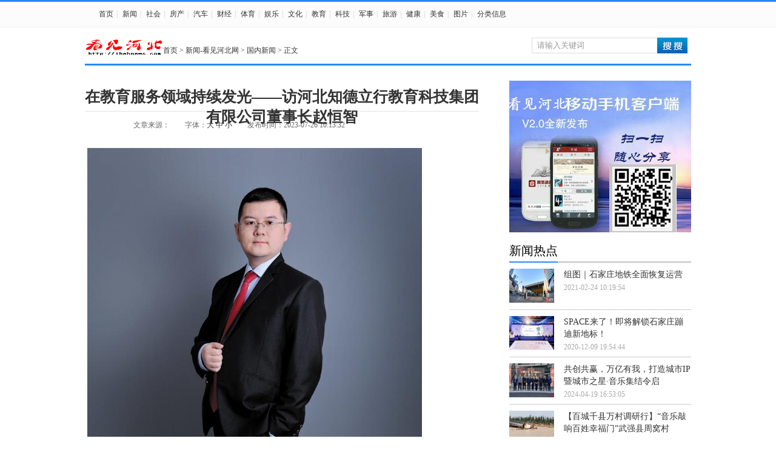

--- FILE ---
content_type: text/html
request_url: http://ihebnews.com/news/guonei/2023-07-26/8392.html
body_size: 9601
content:
<!DOCTYPE html PUBLIC "-//W3C//DTD XHTML 1.0 Transitional//EN" "http://www.w3.org/TR/xhtml1/DTD/xhtml1-transitional.dtd">
<html xmlns="http://www.w3.org/1999/xhtml">
<head>
<meta http-equiv="Content-Type" content="text/html; charset=gb2312" />
<title>在教育服务领域持续发光——访河北知德立行教育科技集团有限公司董事长赵恒智 -看见河北</title>
<meta name="keywords" content="" />
<link href="/style002/top.css" rel="stylesheet" type="text/css" />
<link href="/style002/view.css" rel="stylesheet" type="text/css" />
</head>
<script>
(function(){
    var bp = document.createElement('script');
    var curProtocol = window.location.protocol.split(':')[0];
    if (curProtocol === 'https') {
        bp.src = 'https://zz.bdstatic.com/linksubmit/push.js';
    }
    else {
        bp.src = 'http://push.zhanzhang.baidu.com/push.js';
    }
    var s = document.getElementsByTagName("script")[0];
    s.parentNode.insertBefore(bp, s);
})();
</script>

<body>
<!--头部 -->
<div class="toolbar">
<div id="site_nav">
<div id="site_nav_left2">
<p class="site_p2">
<a href="/" class="cu">首页</a>|
<a href="/news/">新闻</a>|
<a href="/shehui/">社会</a>|
<a href="/fangchan/">房产</a>|
<a href="/qiche/">汽车</a>|
<a href="/caijing/">财经</a>|
<a href="/tiyu/">体育</a>|
<a href="/yule/" >娱乐</a>|
<a href="/wenhua/">文化</a>|
<a href="/jiaoyu/" >教育</a>|
<a href="/keji/" >科技</a>|
<a href="/junshi/">军事</a>|
<a href="/lvyou/" >旅游</a>|
<a href="/jiankang/">健康</a>|
<a href="/meishi/">美食</a>|
<a href="/pic/">图片</a>|
<a href="/fenlei/">分类信息</a></li>
</p>
</div>

</div>
</div>
</div>

<div class="s">
<div class="logo"><a href="/" target="_blank"><img src="/style002/newimg/content_logo.png" alt="看见河北- 有温度的网络新媒体" width="129" height="27" /></a></div>
<div class="wei"><a href="/index.php">首页</a>&nbsp;>&nbsp;<a href="/news/">新闻-看见河北网</a>&nbsp;>&nbsp;<a href="/news/guonei/">国内新闻</a> > 正文</div>
<div class="so">
<form action="/e/search/index.php" method="post" id="unify_search">
<input type="hidden" name="show" value="title" />
<input type="hidden" name="tempid" value="1" />
<input type="text" class="search_input" id="keyboard" name="keyboard" value="请输入关键词" onfocus="if(this.value=='请输入关键词'){this.value='';this.style.color='#666'}" onblur="if(this.value==''){this.value='请输入关键词';this.style.color='#666'}" />
<input name="button" type="image" class="search_botton" id="button" src="/style002/newimg/search_icon.png"/>
</form>
</div>
</div>
<!--主题 -->
<div class="content1">
<div class="content1_left">
<h1>在教育服务领域持续发光——访河北知德立行教育科技集团有限公司董事长赵恒智</h1>
<div class="lei">
<div class="zuoze">文章来源：</div>
<div class="zt">字体：<a href="javascript:doZoom(16)" _fcksavedurl="javascript:doZoom(16)">大</a> <a href="javascript:doZoom(14)"  _fcksavedurl="javascript:doZoom(14)">中</a> <a href="javascript:doZoom(12)" _fcksavedurl="javascript:doZoom(12)">小</a></div>
<div class="zuoze">发布时间：2023-07-26 10:13:32</div>
</div>


<div class="c">
<div class="cc2">
<script type="text/javascript">
function doZoom(size)
{document.getElementById('zoom').style.fontSize=size+'px';}
</script>
<SPAN id=zoom>
<p>&nbsp;<img src="http://epaper.hbjjrb.com/pic/202307/26/5cb25b0c-8405-4ab3-9e78-adbfc9d3b660.jpg.1" style="color: rgb(55, 53, 53); font-family: &quot;Microsoft Yahei&quot;, &quot;Helvetica Neue&quot;, Helvetica, Arial, sans-serif; font-size: 14px; margin: 0px; padding: 0px; border: none; cursor: pointer; max-width: 552px;" alt="" /></p>
<div class="attachment" style="margin: 0px; padding: 0px; color: rgb(55, 53, 53); font-family: &quot;Microsoft Yahei&quot;, &quot;Helvetica Neue&quot;, Helvetica, Arial, sans-serif; font-size: 14px;">
<p style="margin: 30px 0px; padding: 0px; text-indent: 2em; line-height: 27px;">河北知德立行教育科技集团有限公司董事长赵恒智</p>
</div>
<div id="ozoom" class="content" style="margin: 20px 0px 0px; padding: 0px; color: rgb(55, 53, 53); font-family: &quot;Microsoft Yahei&quot;, &quot;Helvetica Neue&quot;, Helvetica, Arial, sans-serif; font-size: 14px; zoom: 1;"><founder-content style="margin: 0px; padding: 0px;">
<p style="margin: 20px 0px 10px; padding: 0px; text-indent: 2em; line-height: 27px;">创业之前，赵恒智在央企的机关部门担任经理助理，主要的工作是撰写文字材料与工作报告。对于一个当时只是专科毕业的他来说，能进入到这个无数人挤破头都想去的单位，很多亲朋都说，这是运气加上老天的眷顾。</p>
<p style="margin: 30px 0px; padding: 0px; text-indent: 2em; line-height: 27px;">十年前，赵恒智在报纸上看到国家鼓励青年投身创业的号召，经过深思熟虑，他果断辞掉了央企的工作，从北京回到了石家庄，一头扎进了喜欢的教育行业，成为一名创业者，也成了一名教育从业者。十年来，他所创办的知德立行教育集团开创了河北省生涯教育行业的先河，坚持不断将升学规划行业做精做深，累计培训教师15000余名，并出版了多本生涯规划、家庭教育、心理健康方面的著作。</p>
<p style="margin: 30px 0px; padding: 0px; text-indent: 2em; line-height: 27px;">这期间，有不少朋友都会问到他同一个问题：做出这个选择，你后悔过吗？</p>
<p style="margin: 30px 0px; padding: 0px; text-indent: 2em; line-height: 27px;">赵恒智微笑着摇摇头说：&ldquo;对于人生来说，我是一名价值投资者，只要事情对了，方向对了，能对社会产生积极正面的价值，我肯定是不后悔的。&rdquo;</p>
<p style="margin: 30px 0px; padding: 0px; text-indent: 2em; line-height: 27px;"><strong>创业的点子，来源于对社会问题的思考</strong></p>
<p style="margin: 30px 0px; padding: 0px; text-indent: 2em; line-height: 27px;">&ldquo;我高中的时候学习成绩整体并不出色，但对文学和写作却是格外的喜欢且擅长，中学时在报刊杂志上发表了几百篇文章。像我这样有着某一方面突出特长，学习成绩一般的同学其实还是挺多的，但我一直很困惑，像我们这样的人以后的出路是什么？&rdquo;</p>
<p style="margin: 30px 0px; padding: 0px; text-indent: 2em; line-height: 27px;">回忆起高中时的状态，赵恒智还是很在意，虽然他后来的发展早已掩盖了曾经学历上的不足。2009年河北省高职录取政策改革，试行单独招生政策，他成了第一批被录取的学生，让他有机会成了一名大学生。在大学里，赵恒智充分发挥了他的优势和特长，年年获得奖学金，参加创业大赛并获奖，还当上了系团总支副书记，成为优秀学生干部。也正是因为如此，在大二结束的那年暑假，他得到了去往央企机关服务中心实习的机会。</p>
<p style="margin: 30px 0px; padding: 0px; text-indent: 2em; line-height: 27px;">&ldquo;参加工作以后，就有不少亲朋好友在孩子高考以后，找到我帮忙参考志愿填报的事情。其中，不乏六百七八十分的分数，大部分同学只知道要考高分，却不知道将来要干什么，没有人生目标，缺乏发展动力，这也就导致有很多同学在大学里面失去了方向。&rdquo;</p>
<p style="margin: 30px 0px; padding: 0px; text-indent: 2em; line-height: 27px;">&ldquo;如果能够在青少年阶段推动生涯规划教育的普及，让学生除了关注学业成绩，还要关注自身兴趣、能力、优势与未来发展，那样岂不是既解决了青少年的迷茫问题，同时还大大提高了社会人力资源的使用水平？&rdquo;赵恒智说。</p>
<p style="margin: 30px 0px; padding: 0px; text-indent: 2em; line-height: 27px;">&ldquo;这件事情我越想越觉得重要，越想越觉得应该做、值得做！&rdquo;带着强烈的责任感和使命感，赵恒智向单位递交了辞呈，回到石家庄，创办了河北省首家专注青少年的生涯规划教育公司&mdash;&mdash;河北睿恩生涯（知德立行集团旗下）。现如今，生涯规划这一名词，也不再被家长和学生们感觉到陌生。&ldquo;虽然这些年推动生涯教育发展的历程很艰辛，但能够看到生涯规划遍地开花，内心还是充满了成就感。&rdquo;赵恒智说。</p>
<p style="margin: 30px 0px; padding: 0px; text-indent: 2em; line-height: 27px;"><strong>立志为创新人才培养作贡献</strong></p>
<p style="margin: 30px 0px; padding: 0px; text-indent: 2em; line-height: 27px;">2016年，赵恒智和家人一起出国游玩。在异域的街头，他看到一群群身穿校服的青少年，拿着笔和本，在&ldquo;导游&rdquo;的带领下，出现在河流、树林、古建筑群当中。他很疑惑，这又不是周末，为什么这些学生不在教室里上课，反而会出现在这些地方呢？于是他让随行的翻译问询了其中一名&ldquo;导游&rdquo;，结果对方的回答让他深为震撼。</p>
<p style="margin: 30px 0px; padding: 0px; text-indent: 2em; line-height: 27px;">原来这并不是导游，而是给学生们上课的老师。只是和我们国内传统的教育体系不同的是，这种上课形式是他们的必修课程内容，引导学生要在实践中去探索、去观察、去研究。从事教育的人都了解，这种培养模式对于创新型人才的培养一定是大有帮助的。</p>
<p style="margin: 30px 0px; padding: 0px; text-indent: 2em; line-height: 27px;">于是，回国后赵恒智开始研究在国内开展这种形式教育教学的可行性。巧合的是，2016年11月，教育部等11部门发布了《关于推进中小学生研学旅行的意见》，正式开启了国内研学旅行的元年。2017年4月，赵恒智抓住机会，创办了河北省首家研学旅行教育公司&mdash;&mdash;河北研学旅行教育科技有限公司，培养研学导师，研发研学课程与研学信息化管理平台，致力于为研学事业的发展，奠定人才基础、课程基础和平台基础。截至2022年，河北研学旅行网、河北青少年综合素质电子平台也相继开通，河北研学旅行教育公司也被评为国家高新技术型企业。</p>
<p style="margin: 30px 0px; padding: 0px; text-indent: 2em; line-height: 27px;"><strong>把党员的先进性放在第一位</strong></p>
<p style="margin: 30px 0px; padding: 0px; text-indent: 2em; line-height: 27px;">创业十年，虽然身在民营企业，但赵恒智从未降低对党员初心坚定的信仰。不仅在教育政策上与国家大政方针保持同频共振，时刻思考并实践如何进行政策落地，而且在公益讲座、助学、支持高等教育发展方面也从未落后。</p>
<p style="margin: 30px 0px; padding: 0px; text-indent: 2em; line-height: 27px;">2013年至2023年，赵恒智在全省100多所中学开展生涯规划公益讲座近200场，覆盖中学生群体50余万人次；向16所中学捐助生涯规划测评系统，总价值160万元；向河北师范大学等高校教育基金会进行捐赠，支持高等学校软硬件发展建设。</p>
<p style="margin: 30px 0px; padding: 0px; text-indent: 2em; line-height: 27px;">赵恒智说：&ldquo;作为民营企业家中的一名共产党员，更应该保持党员的先进性，为国家的发展、经济的建设、民族的复兴贡献自己的一份力量！&rdquo;（张志刚）</p>
</founder-content></div></SPAN>
</div>
</div>
<div class=page1>
<p align="center" class="pageLink"></p>
</div>

<div class="gg4">
<img src="/style002/newimg/ad4.jpg">
</div>

<div class="fenxiang">
<!--分享 -->
<div class="bdsharebuttonbox">
<a href="#" class="bds_more" data-cmd="more"></a><a href="#" class="bds_qzone" data-cmd="qzone" title="分享到QQ空间"></a><a href="#" class="bds_tsina" data-cmd="tsina" title="分享到新浪微博"></a><a href="#" class="bds_tqq" data-cmd="tqq" title="分享到腾讯微博"></a><a href="#" class="bds_renren" data-cmd="renren" title="分享到人人网"></a><a href="#" class="bds_t163" data-cmd="t163" title="分享到网易微博"></a><a href="#" class="bds_baidu" data-cmd="baidu" title="分享到百度搜藏"></a><a href="#" class="bds_tqf" data-cmd="tqf" title="分享到腾讯朋友"></a><a href="#" class="bds_douban" data-cmd="douban" title="分享到豆瓣网"></a><a href="#" class="bds_tsohu" data-cmd="tsohu" title="分享到搜狐微博"></a><a href="#" class="bds_sqq" data-cmd="sqq" title="分享到QQ好友"></a><a href="#" class="bds_qq" data-cmd="qq" title="分享到QQ收藏"></a><a href="#" class="bds_bdhome" data-cmd="bdhome" title="分享到百度新首页"></a><a href="#" class="bds_copy" data-cmd="copy" title="分享到复制网址"></a><a href="#" class="bds_print" data-cmd="print" title="分享到打印"></a><a href="#" class="bds_mshare" data-cmd="mshare" title="分享到一键分享"></a></div>
<script>window._bd_share_config={"common":{"bdSnsKey":{},"bdText":"","bdMini":"2","bdMiniList":["qzone","tsina","bdysc","weixin","renren","tqq","bdxc","kaixin001","tqf","tieba","douban","tsohu","bdhome","sqq","mshare"],"bdPic":"","bdStyle":"0","bdSize":"32"},"share":{},"image":{"viewList":["qzone","tsina","tqq","renren","t163","baidu","tqf","douban","tsohu","sqq","qq","bdhome","copy","print","mshare"],"viewText":"分享到：","viewSize":"16"},"selectShare":{"bdContainerClass":null,"bdSelectMiniList":["qzone","tsina","tqq","renren","t163","baidu","tqf","douban","tsohu","sqq","qq","bdhome","copy","print","mshare"]}};with(document)0[(getElementsByTagName('head')[0]||body).appendChild(createElement('script')).src='http://bdimg.share.baidu.com/static/api/js/share.js?v=86835285.js?cdnversion='+~(-new Date()/36e5)];</script>
<!--分享 -->
</div>

<div class="pinglun">
<!-- Duoshuo Comment BEGIN -->
	<div class="ds-thread" data-category="2" data-thread-key="8392" 
	data-title="在教育服务领域持续发光——访河北知德立行教育科技集团有限公司董事长赵恒智" data-author-key="" data-url=""></div>
<script type="text/javascript">
var duoshuoQuery = {short_name:"jiaoyou888"};
	(function() {
		var ds = document.createElement('script');
		ds.type = 'text/javascript';ds.async = true;
		ds.src = 'http://static.//embed.js';
		ds.charset = 'UTF-8';
		(document.getElementsByTagName('head')[0] 
		|| document.getElementsByTagName('body')[0]).appendChild(ds);
	})();
	</script>
<!-- Duoshuo Comment END -->
</div>


<div class="mygt">
<div class="mygt_title">
<div class="tcleft"><B>首页推荐</B></div>
<div class="tcright"><a href="/" target="_blank">更多</a></div>
</div>
<div class="mygt_left">
<ul>
<!---->
<li><a href="/pic/zhoukou/2024-09-14/8815.html" target="_blank"><img src="/d/file/news/guonei/2024-09-14/3c31055b2e9bbd619e98a2649f4523dc.png"></a><p>
<a href="/pic/zhoukou/2024-09-14/8815.html" target="_blank">2024石家庄国际车展耀目启航！</a></p></li>
<!---->
<li><a href="/news/guonei/2024-09-14/8814.html" target="_blank"><img src="/d/file/news/guonei/2024-09-14/3c31055b2e9bbd619e98a2649f4523dc.png"></a><p>
<a href="/news/guonei/2024-09-14/8814.html" target="_blank">2024石家庄国际车展耀目启航！</a></p></li>
<!---->
</ul>
</div>
<div class="mygt_right">
<div class="mygt_bt">
<!---->
<p><b><a href="/pic/zhoukou/2024-09-14/8815.html" target="_blank">2024石家庄国际车展耀目启航！</a></b></p>
<span><a href="/pic/zhoukou/2024-09-14/8815.html" target="_blank">  9月14日，以&amp;ldquo;新活力 新场景 新出行&amp;rdquo;为主题的202...</a></span>
<!---->
</div>

<div class="mygt_xt"></div>
<ul>
<!---->
<li><a href="/news/guonei/2024-09-14/8814.html" target="_blank">2024石家庄国际车展耀目启航！</a><span>09-14</span></li>
<!---->
<li><a href="/news/shehui/2024-08-17/8800.html" target="_blank">“关注心理 关注健康”走进企业</a><span>08-17</span></li>
<!---->
<li><a href="/tiyu/zuqiu/2024-08-06/8787.html" target="_blank">乐订坊数字人AI短视频直播平台上线发布会在</a><span>08-06</span></li>
<!---->
<li><a href="/news/guonei/2024-07-16/8768.html" target="_blank">灵莲花颗粒新品发布会圆满举行，开启互联网</a><span>07-16</span></li>
<!---->
</ul>
<ul>
<!---->
<li><a href="/news/guonei/2024-05-09/8716.html" target="_blank">资本赋能民企——河北“两研究会”对接交流</a><span>05-09</span></li>
<!---->
<li><a href="/news/zhoukou/2024-05-02/8709.html" target="_blank">5月1日上午河北第十二届汽车文化节开幕</a><span>05-02</span></li>
<!---->
<li><a href="/lvyou/fengqing/2024-04-22/8695.html" target="_blank">万顷梨花香雪海，古驿泊头春意浓</a><span>04-22</span></li>
<!---->
<li><a href="/pic/zhoukou/2024-04-19/8692.html" target="_blank">共创共赢，万亿有我，打造城市IP  暨城市之</a><span>04-19</span></li>
<!---->
<li><a href="/news/guoji/2024-04-19/8689.html" target="_blank">共创共赢，万亿有我，打造城市IP          </a><span>04-19</span></li>
<!---->
</ul>
</div>
</div>

<div class="pic">
<div class="mygt_title">
<div class="tcleft"><B>热门图片</B></div>
<div class="tcright"><a href="/" target="_blank">更多</a></div>
</div>
<ul>
<!---->
<li><a href="/pic/zhoukou/2024-09-14/8815.html" target="_blank"><img src="/d/file/news/guonei/2024-09-14/3c31055b2e9bbd619e98a2649f4523dc.png"></a><p>
<a href="/pic/zhoukou/2024-09-14/8815.html" target="_blank">2024石家庄国际车展耀目启航！</a></p></li>
<!---->
<li><a href="/pic/zhoukou/2024-04-19/8692.html" target="_blank"><img src="/d/file/pic/zhoukou/2024-04-19/8719d624f3e7ca3084e33e2bf8bccb50.png"></a><p>
<a href="/pic/zhoukou/2024-04-19/8692.html" target="_blank">共创共赢，万亿有我，打造城市IP  暨城市</a></p></li>
<!---->
<li><a href="/pic/zhoukou/2021-12-30/7632.html" target="_blank"><img src="/d/file/pic/zhoukou/2021-12-30/85a87823df2305bfaad58587d6c76fa8.jpg"></a><p>
<a href="/pic/zhoukou/2021-12-30/7632.html" target="_blank">石家庄高新区召开“‘优’无止境，营商环</a></p></li>
<!---->

<!---->
<li style="margin-right:0px;"><a href="/pic/zhoukou/2021-12-30/7631.html" target="_blank"><img src="/d/file/pic/zhoukou/2021-12-30/6233d72e8d8f2af9045fb6d412f2e4dc.jpg"></a><p>
<a href="/pic/zhoukou/2021-12-30/7631.html" target="_blank">石家庄高新区与河北医大三院就国家紧急医</a></p></li>
<!---->

<!---->
<li><a href="/pic/zhoukou/2021-02-24/7062.html" target="_blank"><img src="/d/file/pic/zhoukou/2021-02-24/c0abbbfbb546cc66a8910c75c2772515.jpg"></a><p>
<a href="/pic/zhoukou/2021-02-24/7062.html" target="_blank">组图｜石家庄地铁全面恢复运营</a></p></li>
<!---->
<li><a href="/pic/zhoukou/2020-12-09/6994.html" target="_blank"><img src="/d/file/pic/zhoukou/2020-12-09/ea63a33490db1cde93e389bdca410e7b.jpg"></a><p>
<a href="/pic/zhoukou/2020-12-09/6994.html" target="_blank">SPACE来了！即将解锁石家庄蹦迪新地标！</a></p></li>
<!---->
<li><a href="/pic/zhoukou/2020-11-09/6939.html" target="_blank"><img src="/d/file/pic/zhoukou/2020-11-09/13b59881e5aade5ff6a1403b892e8987.png"></a><p>
<a href="/pic/zhoukou/2020-11-09/6939.html" target="_blank">井陉县开展&quot;119&quot;消防宣传月启动仪式活动</a></p></li>
<!---->

<!---->
<li style="margin-right:0px;"><a href="/pic/zhoukou/2020-11-07/6934.html" target="_blank"><img src="/d/file/pic/zhoukou/2020-11-07/9426a85a5acd33363813758528486f61.jpg"></a><p>
<a href="/pic/zhoukou/2020-11-07/6934.html" target="_blank">石家庄高新区大队走进城管大队赠送防护头</a></p></li>
<!---->
<div style="clear:both"></div>
</ul>
</div>

<div class="ph">
<div class="ph_left">
<div class="ph_title"><b>24小时热门资讯</b></div>
<ul>
<!---->
<li><a href="/pic/zhoukou/2021-02-24/7062.html" target="_blank">组图｜石家庄地铁全面恢复运营</a></li>
<!---->
<li><a href="/pic/zhoukou/2020-12-09/6994.html" target="_blank">SPACE来了！即将解锁石家庄蹦迪新地标！</a></li>
<!---->
<li><a href="/pic/zhoukou/2024-04-19/8692.html" target="_blank">共创共赢，万亿有我，打造城市IP  暨城市之</a></li>
<!---->
<li><a href="/pic/zhoukou/2020-10-21/6746.html" target="_blank">【百城千县万村调研行】“音乐敲响百姓幸福</a></li>
<!---->
<li><a href="/meishi/yangsheng/2013-12-25/2837.html" target="_blank">秋冬滋补茶饮 喝出健康好体格</a></li>
<!---->
<li><a href="/pic/zhoukou/2017-11-29/6186.html" target="_blank">河北邢台：生姜特色种植拓宽增收路</a></li>
<!---->
<li><a href="/pic/zhoukou/2014-02-28/3624.html" target="_blank"> 我市启动创建全国绿化模范城市工作</a></li>
<!---->
<li><a href="/jiankang/yangsheng/2013-12-25/3500.html" target="_blank">预示死亡的走路姿势 从步态看全身疾病</a></li>
<!---->
<li><a href="/meishi/yangsheng/2013-12-25/2843.html" target="_blank">多吃7种食物对抗冬季抑郁</a></li>
<!---->
<li><a href="/pic/zhoukou/2021-12-30/7632.html" target="_blank">石家庄高新区召开“‘优’无止境，营商环境</a></li>
<!---->
</ul>
</div>

<div class="ph_left">
<div class="ph_title"><b>24小时论坛热帖</b></div>
<ul>
<!---->
<li><a href="/news/zhoukou/2017-04-28/3715.html" target="_blank">“新中式”再现古典中国神韵</a></li>
<!---->
<li><a href="/news/zhoukou/2017-04-28/3714.html" target="_blank">三大运营商设靓号门槛：需保底消费</a></li>
<!---->
<li><a href="/news/zhoukou/2017-04-28/3713.html" target="_blank">沿袭西山一脉 把握世界脉搏</a></li>
<!---->
<li><a href="/yule/redian/2017-04-28/3711.html" target="_blank">“演员片酬占六成，张艺兴要价不离谱”</a></li>
<!---->
<li><a href="/news/zhoukou/2017-04-27/3709.html" target="_blank">喀左县公营子镇五家子村变了样</a></li>
<!---->
<li><a href="/news/zhoukou/2017-04-26/3702.html" target="_blank">停车在楼下 回来车挨砸</a></li>
<!---->
<li><a href="/news/guonei/2017-04-26/3697.html" target="_blank">孩子们放飞风筝 呼吁环保</a></li>
<!---->
<li><a href="/news/guonei/2017-04-25/3695.html" target="_blank">北京冬奥会国家速滑馆“冰丝带”设计方案亮</a></li>
<!---->
<li><a href="/news/guonei/2017-04-25/3690.html" target="_blank">杭州为外卖小哥发放“驾照”</a></li>
<!---->
<li><a href="/news/guonei/2013-12-24/1941.html" target="_blank">专家解读三峡八大焦点问题 否认蓄水诱发地震</a></li>
<!---->
</ul>
</div>
</div>

</div>

<div class="content1_right">
<div class="right_ad1">
<!--广告 -->
<img src="/style002/newimg/ad1.jpg" border="0">

<!--广告 -->
</div>
<div class="right_001">
<div class="title2">
<p class="p1">新闻热点</p>
</div>
<!-- -->
<div class="xwt2">
<div class="xwt2_left"><a href="/pic/zhoukou/2021-02-24/7062.html" target="_blank"><img src="/d/file/pic/zhoukou/2021-02-24/c0abbbfbb546cc66a8910c75c2772515.jpg"></a></div>
<div class="xwt2_right">
<div class="xwt2_right_a"><a href="/pic/zhoukou/2021-02-24/7062.html" target="_blank">组图｜石家庄地铁全面恢复运营</a></div>
<div class="xwt2_right_b">2021-02-24 10:19:54</div>
</div>
</div>
<!-- -->
<div class="xwt2">
<div class="xwt2_left"><a href="/pic/zhoukou/2020-12-09/6994.html" target="_blank"><img src="/d/file/pic/zhoukou/2020-12-09/ea63a33490db1cde93e389bdca410e7b.jpg"></a></div>
<div class="xwt2_right">
<div class="xwt2_right_a"><a href="/pic/zhoukou/2020-12-09/6994.html" target="_blank">SPACE来了！即将解锁石家庄蹦迪新地标！</a></div>
<div class="xwt2_right_b">2020-12-09 19:54:44</div>
</div>
</div>
<!-- -->
<div class="xwt2">
<div class="xwt2_left"><a href="/pic/zhoukou/2024-04-19/8692.html" target="_blank"><img src="/d/file/pic/zhoukou/2024-04-19/8719d624f3e7ca3084e33e2bf8bccb50.png"></a></div>
<div class="xwt2_right">
<div class="xwt2_right_a"><a href="/pic/zhoukou/2024-04-19/8692.html" target="_blank">共创共赢，万亿有我，打造城市IP  暨城市之星·音乐集结令启</a></div>
<div class="xwt2_right_b">2024-04-19 16:53:05</div>
</div>
</div>
<!-- -->
<div class="xwt2">
<div class="xwt2_left"><a href="/pic/zhoukou/2020-10-21/6746.html" target="_blank"><img src="/d/file/pic/zhoukou/2020-10-21/65c542e2458db68fe078bc7cea0849a3.jpg"></a></div>
<div class="xwt2_right">
<div class="xwt2_right_a"><a href="/pic/zhoukou/2020-10-21/6746.html" target="_blank">【百城千县万村调研行】“音乐敲响百姓幸福门”武强县周窝村</a></div>
<div class="xwt2_right_b">2020-10-21 17:18:11</div>
</div>
</div>
<!-- -->
<div class="xwt2">
<div class="xwt2_left"><a href="/meishi/yangsheng/2013-12-25/2837.html" target="_blank"><img src="/d/file/meishi/yangsheng/2013-12-25/5b2e2522a300bfdf7e4b6775a255006c.jpg"></a></div>
<div class="xwt2_right">
<div class="xwt2_right_a"><a href="/meishi/yangsheng/2013-12-25/2837.html" target="_blank">秋冬滋补茶饮 喝出健康好体格</a></div>
<div class="xwt2_right_b">2013-12-25 15:03:53</div>
</div>
</div>
<!-- -->
<div class="xwt2">
<div class="xwt2_left"><a href="/pic/zhoukou/2017-11-29/6186.html" target="_blank"><img src="/d/file/pic/zhoukou/2020-10-22/b8741c46f7944bd25435b6cc46631ea2.jpg"></a></div>
<div class="xwt2_right">
<div class="xwt2_right_a"><a href="/pic/zhoukou/2017-11-29/6186.html" target="_blank">河北邢台：生姜特色种植拓宽增收路</a></div>
<div class="xwt2_right_b">2017-11-29 06:16:14</div>
</div>
</div>
<!-- -->
</div>
<div class="right_001">
<div class="title2">
<p class="p1">新闻爆料</p>
</div>
<div class="new3">
<ul>
<!-- -->
<li><a href="/baoliao/2021-02-24/7065.html" target="_blank">河北石家庄：亲近自然 享受春色</a></li>
<!-- -->
<li><a href="/baoliao/2020-10-22/6779.html" target="_blank">最高降10℃！22日至23日河北各地迎来大幅降</a></li>
<!-- -->
<li><a href="/baoliao/2020-10-22/6778.html" target="_blank">疯狂捡钱！撒满地的百元大钞原来是……</a></li>
<!-- -->
<li><a href="/baoliao/2020-10-22/6777.html" target="_blank">石家庄市装扮公园喜迎国庆</a></li>
<!-- -->
<li><a href="/baoliao/2017-09-26/5109.html" target="_blank">朝阳日报天安门广场“花果篮”完工</a></li>
<!-- -->
<li><a href="/baoliao/2013-12-25/2418.html" target="_blank">宏观经济会议周启动：明年结构性减税力度有</a></li>
<!-- -->
<li><a href="/baoliao/2013-12-25/2419.html" target="_blank">环保部下放25项环评审批 专家：确保环评不是</a></li>
<!-- -->
<li><a href="/baoliao/2013-12-25/2416.html" target="_blank">媒体称内地投资重点调整：均面临高铁建完怎</a></li>
<!-- -->
<li><a href="/baoliao/2013-12-25/2417.html" target="_blank">媒体：人社部着手落实2020全民参保登记计划</a></li>
<!-- -->
<li><a href="/baoliao/2013-12-25/2414.html" target="_blank">国资委：央企申请混合所有制试点尚无具体方</a></li>
<!-- -->
</ul>
</div>
</div>

<div class="right_001">
<div class="title2">
<p class="p1">图片精选</p>
</div>
<div class="new4">
<ul>
<!-- -->
<li class="m_R"><a href="/pic/zhoukou/2024-09-14/8815.html" target="_blank"><img src="/d/file/news/guonei/2024-09-14/3c31055b2e9bbd619e98a2649f4523dc.png"><p>2024石家庄国际车展耀目启航！</p></a></li>
<!-- -->

<!-- -->
<li><a href="/pic/zhoukou/2024-04-19/8692.html" target="_blank"><img src="/d/file/pic/zhoukou/2024-04-19/8719d624f3e7ca3084e33e2bf8bccb50.png"><p>共创共赢，万亿有我，打造城市IP  </p></a></li>
<!-- -->

<!-- -->
<li class="m_R"><a href="/pic/zhoukou/2021-12-30/7632.html" target="_blank"><img src="/d/file/pic/zhoukou/2021-12-30/85a87823df2305bfaad58587d6c76fa8.jpg"><p>石家庄高新区召开“‘优’无止境，</p></a></li>
<!-- -->

<!-- -->
<li><a href="/pic/zhoukou/2021-12-30/7631.html" target="_blank"><img src="/d/file/pic/zhoukou/2021-12-30/6233d72e8d8f2af9045fb6d412f2e4dc.jpg"><p>石家庄高新区与河北医大三院就国家</p></a></li>
<!-- -->
</ul>
</div>
</div>
<div class="right_001">
<div class="title2">
<p class="p1">点击排行</p>
</div>
<div class="new5">
<ul>
<!-- -->
<li><a href="/news/guonei/2020-11-10/6940.html" target="_blank">高新区大队走进太行大街小学开展&quot;一盔一带&quot;</a></li>
<!-- -->
<li><a href="/news/guonei/2017-05-11/3806.html" target="_blank">“一带一路”论坛期间公务员带头不开车</a></li>
<!-- -->
<li><a href="/news/guonei/2024-04-15/8674.html" target="_blank">河北省生态文明建设促进会一行到沧州开展调研</a></li>
<!-- -->
<li><a href="/news/guonei/2017-05-01/3733.html" target="_blank">朝阳警方对“三里屯街拍套路”介入调查</a></li>
<!-- -->
<li><a href="/news/guonei/2017-05-15/3838.html" target="_blank">“一带一路”是中国与世界的共同机遇</a></li>
<!-- -->
<li><a href="/news/guonei/2017-04-18/3625.html" target="_blank">一季度“开门红”，创新驱动内需崛起</a></li>
<!-- -->
<li><a href="/news/guonei/2017-04-25/3690.html" target="_blank">杭州为外卖小哥发放“驾照”</a></li>
<!-- -->
<li><a href="/news/guonei/2013-12-24/1950.html" target="_blank">嫦娥成功落月保障：“脑中”设六道“密码”</a></li>
<!-- -->
<li><a href="/news/guonei/2017-06-19/4079.html" target="_blank">经济舱越来越挤，不能都怪航空公司太贪婪</a></li>
<!-- -->
<li><a href="/news/guonei/2021-12-30/7635.html" target="_blank">石家庄高新区与河北医大三院就国家紧急医学救</a></li>
<!-- -->
</ul>
</div>
</div>
</div>
<div style="clear:both;"></div>
</div>
<div style="clear:both;"></div>
<!--footer-->
<div class="footer">
<font size=2px  style="color:#FFFFFF" >
<table width="100%"   border="0" align="center" bgcolor="#17649a">
<tbody><tr class="dibuzi"><td height="46" colspan="6">
<div align="center"><ul><li><center>  
<a   style="color:#FFFFFF" href="/about/about.html">关于我们</a> | 
<a  style="color:#FFFFFF" href="/about/ads.html">广告服务</a> | 
<a  style="color:#FFFFFF" href="/about/sm.html">免责声明</a> | 
<a  style="color:#FFFFFF" href="/about/job.html">服务条款</a> |            
<a  style="color:#FFFFFF" href="/about/7621.html">关于总编</a> |            
<a  style="color:#FFFFFF" href="/about/about.html">资质查询</a> |
<a  style="color:#FFFFFF" href="/about/lx.html">工作人员查询</a>
</center></li></ul></div></td></tr>

<tr><td colspan="4" height="79">
</div>
<div align="center" style="line-height:30px;"><center><a href="http://beian.miit.gov.cn" target="_blank">冀ICP备2020026118号-2 </a>主管：看见河北.商业看见河北. &nbsp; &nbsp; &nbsp; &nbsp; 本网站法律顾问：天津国三奥律师事务所程志鹏律师<br />
    看见河北综合性门户网站  权威媒体、大众网站  联系电话：086-0311-85629920 投稿邮箱：364842641@qq.com<br />
     </center></div> 
</td></tr>

<tr><td>
<div class="dibuzia" align="center">
<center>本站资源除注明来源"看见河北"或"看见河北"外均来自互联网或网友发布,数据仅供参考,如侵犯了您的权益,请联系我们删除或纠正,本站不承担任何法律责任</center></div>
<div class="dibuzia" align="center">
<center>Copyright &copy; 2002-2024 看见河北. 版权所有</center></div>
</td></tr>
</tbody></table></font>
</div>
<!--footer end-->
<script src="/e/public/onclick/?enews=donews&classid=2&id=8392"></script>

</body>
</html>


--- FILE ---
content_type: text/css
request_url: http://ihebnews.com/style002/top.css
body_size: 1252
content:
body,div,img,dl,dt,dt,ul,li,p,h1,h2,h3,h4,h5,h6,input{ margin:0; padding:0;}
ul,li{ list-style:none}
body{ font-size:12px; margin:0; padding:0; }
a{text-decoration:none; color:#333333}
a:hover,a:active{ text-decoration: underline; color:#FF0000;}
img{border:0;}
.clear{clear:both;margin:0;padding:0;height:0;font-size:0}

/*头部*/
.toolbar{background:#2D5A77;height:41px;background:#FCFCFC; border-bottom:solid 1px #EDEEF0;  border-top:solid 3px #2389F8;position:fixed;z-index:990;margin-bottom:6px;left:0;top:0;width:100%;_position:absolute;_top:expression(documentElement.scrollTop);}
#site_nav{width:1000px;height:41px;margin:0 auto;}
#site_nav_left{ width:300px;height:41px; float:left;color:#CCCCCC;}
.site_p1{padding-left:18px;height:41px; line-height:41px; float: left;}

#site_nav_right{ width:600px; height:41px; line-height:41px;float:right; text-align:right; color:#CCCCCC;}
#site_nav_right a{padding-left:10px; padding-right:10px;}

#site_nav_left2{ width:850px;height:41px; float:left; }
.site_p2{padding-left:18px;height:41px; line-height:41px; float: left;color:#CCCCCC;}
.site_p2 a{padding-left:5px; padding-right:5px; color:#333333;}

#site_nav_right2{ width:120px; height:41px; line-height:41px;float:right; text-align:right; color:#CCCCCC;}
#site_nav_right2 a{padding-left:10px; padding-right:10px;}

.main_ad1{width:1000px;height:90px;margin:0 auto;padding-top:55px; padding-bottom:10px; overflow:hidden; text-align:center;}


.top{ width:1000px; height:55px; margin:0 auto; overflow:hidden; clear:both;}
.logo{ width:200px; float:left;}

.so{width:263px;height:35px; padding-top:5px;float:right;}
.search_input{width:198px; height:16px;line-height:16px;float:left;border:0; padding:4px 0 4px 8px; margin-top:7px; color:#999; border:1px solid #DCDCDC; border-right-style:none;outline: none;}
.search_botton{float:left;height:26px;overflow:hidden;width:50px;margin:7px 5px 0 0;cursor:pointer;}

/*菜单*/
.menu{ width:1000px; height:35px; margin:0 auto; background:url(newimg/menu_bg.png) repeat-x;overflow:hidden; clear:both;}
.menu_t{float:left; width:1000px; height:35px;}
.menu_t ul {width:1000px; float:left;}
.menu_t ul li{float:left;display: block; background:url(newimg/menu_li.png) no-repeat right center; text-align:center;}
.menu_t ul li a{ display:block; float:left; line-height:35px; padding-left:15px; padding-right:15px; padding-top:0px; padding-bottom:0px; color:#FFFFFF;font-size:14px; text-decoration:none}
.menu_t ul li a:hover,.menu_t ul .cu{ color:#FFF; background:#1873DE;text-decoration:none;}





/*footer*/
.footer .lx li.add,.footer .lx li.tel,.footer .lx li.mail{background:url(images/bg_sprite.png) no-repeat 0px 0px;}
.mr20{ margin-right:30px; _margin-right:20px;}
.layout_nav {width:1000px;height:100%; margin:0 auto;overflow:hidden;background:#345b8f;}
.layoutLeft,.layoutMiddle{float:left; width:313px;}
.layoutRight{float:right; width:313px;}
.footer{width:100%;background:#345b8f;}
.footer h5{font-size:14px; font-weight:bold;height:70px;line-height:70px; color:#fff; border-bottom:1px #173f75 solid;}
.footer .lx{border-top:1px #4a7dc1 solid;padding:20px;line-height:28px;color:#fff;}
.footer .lx li{line-height:21px;height:45px; padding-left:50px; color:#fff; vertical-align:middle}
.footer .lx li.add{ background-position:-384px -11px;padding-top:10px;}
.footer .lx li.tel{background-position:-384px -85px;}
.footer .lx li.mail{margin-top:10px; background-position:-384px -159px;line-height:40px;}
.footer .lx_link{width:300px; padding-left:10px;}
.footer .lx_link li{float:left; display:block;width:95px; height:27px;line-height:27px;}
.footer .lx_link li a{color:#fff;}
.footer .lx_link li a:hover{color:#fff;}
.footer_di{ text-align:center;height:60px; color:#fff;line-height:60px;background:#345b8f;}
.footer .footer_line{margin:0 auto; width:1000px;;border-top:1px #173f75 solid; border-bottom:1px #4a7dc1 solid;padding:0px;height:0px;}



--- FILE ---
content_type: text/css
request_url: http://ihebnews.com/style002/view.css
body_size: 1790
content:
/***
 * @website
 * http://www.jzread.com
 * @QQ：568245346
 * @author：jsjlsf
 * @e-mail: jsjlsf@163.com
 */
 
.s{ width:1000px; height:55px; border-bottom:3px solid #2389F8;margin:0 auto; padding-top:50px;}
.logo{ width:129px; height:35px; float:left; padding-top:15px;}
.wei{ width:315px; height:26px; float:left; padding-top:25px; color:#333}
.wei a{ color:#333}
.wei a:hover{ color:#c00}


.content1{ width:1000px;margin:0 auto; margin-top:10px; margin-bottom:20px;}
.content1_left{ width:650px; float:left;overflow:hidden;}
.content1_left h1{ width:650px; height:40px; padding-top:25px; display:block;font-size:25px; text-align:center; color:#333}
.lei{ width:570px; height:50px;float:left;padding-left:80px;border-top:1px solid #e4e4e4}
.zuoze {float:left;height:25px;color:#666;padding-top:14px;padding-right:25px;}
.zt{float:left;height:25px;padding-top:14px;color:#666; padding-right:25px;}

.gg2{ height:33px; width:650px; float:left; border-bottom:1px solid #DCDCDC;}
.gg3{ height:33px; width:650px; float:left;}
.gg4{ width:650px; text-align:center; padding-top:15px;overflow:hidden; float:left;}

.c{font-size:14px; color:#000; line-height:24px; color:#333; width:650px; padding-top:10px; padding-bottom:10px;float:left;}
.c p{ padding-bottom:10px;} 
#zoom img{clear:both}
.cc2{ color:#333}
.cc2 a{ color:#333}
.cc2 a:hover{ text-decoration: underline; color:#ba2636;}
.cc2 img{text-align:center;}


.page1 {
	TEXT-ALIGN: center; PADDING-BOTTOM: 4px;PADDING-LEFT: 0px; WIDTH:650px; PADDING-RIGHT: 0px; OVERFLOW: hidden; PADDING-TOP: 0px; text-indent:0em; line-height:22px; float:left;
}
.pageLink a{
	padding:3px 6px 2px; margin:3px; border:solid 1px #ccc; text-align:center; color:#000000; background: #fff;
	}
.pageLink a:hover{
	 background:#1E51A2; color:#fff; border:solid 1px #1E51A2;
	}
.pageLink b{ background:#1E51A2; color:#fff; border:0; margin: 3px; padding: 3px 6px 2px; font-weight: 400; border:solid 1px #1E51A2; }

.fenxiang{ width:650px; text-align:center; margin-top:10px; padding-top:10px; padding-bottom:10px; border-top:3px solid #2389F8; border-bottom:3px solid #2389F8;overflow:hidden; float:left;}
.pinlun{ width:650px; padding-top:15px;float:left;}

.mygt{ width:650px; height:401px; float:left; overflow:hidden;}
.mygt_title{ width:650px; height:54px; border-top:2px solid #2389F8;}
.tcleft{ height:54px; float:left; line-height:54px; font-size:20px; font-weight:200;}
.tcright{ height:37px; padding-top:17px; width:37px; float:right; background:url(newimg/genduo.gif) no-repeat 27px 20px;}
.tcright a{ color:#666}
.tcright a:hover{ color:#c00;}
.mygt_left{ width:210px; height:344px; float:left;}
.mygt_left li{ width:180px; height:167px;}
.mygt_left li img{ width:170px; height:120px; padding:4px; border:1px solid #dcdcdc;}
.mygt_left li p{ text-align:center; padding-top:7px;}
.mygt_left li a{ color:#000000}
.mygt_left li a:hover{ color:#c00;}
.mygt_right{ width:421px; height:345px; float:left;}
.mygt_bt{ width:421px; height:54px;}
.mygt_bt p{ width:421px; height:28px; font-size:18px; display:block;}
.mygt_bt a{ color:#333}
.mygt_bt a:hover{ color:#c00;}
.mygt_bt span{ width:421px; height:26px; display:block;}
.mygt_xt{ width:421px; height:15px; background:url(newimg/sitemap_10.gif) repeat-x}
.mygt_right ul{ padding-bottom:11px;}
.mygt_right li{ width:410px; height:28px; display:block;background:url(newimg/ph_bg.gif) no-repeat 0px -188px; font-size:14px; padding-left:11px;height:28px;height:28px:4px\9;*height:24px;_height:24px; overflow:hidden;}
.mygt_right li a{ color:#333; float:left}
.mygt_right li a:hover{ color:#c00;}
.mygt_right li span{ width:48px; float:right; color:#999;}


.pic{ width:650px; height:365px; float:left; overflow:hidden;}
.pic ul{ width:650px; display:block;}
.pic li{ width:150px; height:150px; float:left; margin-right:16px; display:inline}
.pic li img{ width:150px; height:100px;}
.pic li p{ text-align:center; line-height:18px; padding-top:5px;}
.pic li a{ color:#333}
.pic li a:hover{ color:#c00;}

.ph{ width:650px; height:264px; border-top:2px solid #2389F8; float:left; overflow:hidden;}
.ph_left{ width:320px; height:264px; float:left;}
.ph_title{ width:320px; height:56px; line-height:56px; font-size:20px; font-weight:200;}
.ph ul{ width:290px; height:204px; display:block; background:url(newimg/content_69.gif) no-repeat; padding-left:24px; float:left; overflow:hidden;}
.ph li{ height:20px; width:291px; display:block;}
.ph li a{ color:#333}
.ph li a:hover{ color:#c00;}





.content1_right{ width:300px;float:right;overflow:hidden;}
.right_001{ width:300px;float:left;overflow:hidden;}
.right_ad1{ width:300px; margin-top:15px;float:left;overflow:hidden;}
.title2{width:300px; height:40px; line-height:40px; background:url(newimg/title1_bg.jpg)  repeat-x bottom; margin-top:10px; float:left;overflow:hidden;}
.title2 .p1{ height:40px; line-height:40px;font-size:20px; font-weight:200;background:url(newimg/title2_bg.jpg)  repeat-x bottom;float:left;}
.title2 .p1 a{color:#000; padding-left:5px; padding-right:5px; color:#555555;}
.title2 .p2{ height:40px; line-height:40px;font-size:12px; padding-right:10px; float:right;}
.title2 .p2 a{color:#555555;}

.xwt2{ width:300px; height:68px; padding-top:10px;background:url(newimg/dotline.gif) repeat-x bottom;float:left; overflow:hidden;}
.xwt2_left{ width:74px; height:56px;float:left; overflow:hidden;}
.xwt2_left img{ width:74px; height:56px; border:0px;}
.xwt2_right{ width:210px; height:130px;color:#666666;float:right;overflow:hidden;}
.xwt2_right_a{ width:210px; line-height:20px;font-size:14px; float:left;}
.xwt2_right_b{ width:210px; font-size:12px;float:left; color:#AAAAAA; padding-top:4px;}

.new3{ width:300px;float:left; padding-top:10px;overflow:hidden;}
.new3 li{ width:290px; height:26px; line-height:26px; background:url(newimg/sa.jpg) no-repeat 0px 10px; padding-left:9px; font-size:14px; float:left;}

.new4{ width:300px; float:left; padding-top:10px;overflow:hidden;}
.new4 li{ width:140px;height:165px;float:left; display:inline}
.m_R{margin-right:20px;}
.new4 li img{ width:140px; height:105px;}
.new4 p{ padding-top:7px; text-align:center; font-size:14px;line-height:20px;}

.new5{ width:300px; height:356px; background:url(newimg/num_bg.png) no-repeat 0px 16px;float:left; padding-top:10px; padding-bottom:10px; overflow:hidden;}
.new5 ul{float:left;}
.new5 li{ width:270px; height:36px;line-height:36px;padding-left:30px;background:url(newimg/dotline.gif) repeat-x bottom; font-size:12px; float:left;overflow:hidden;}


/*图片自动缩图*/
.c img{
	max-width:620px;
	myimg:expression(onload=function(){
	this.style.width=(this.offsetWidth > 620)?"620px":"auto"}
		   );
	}
